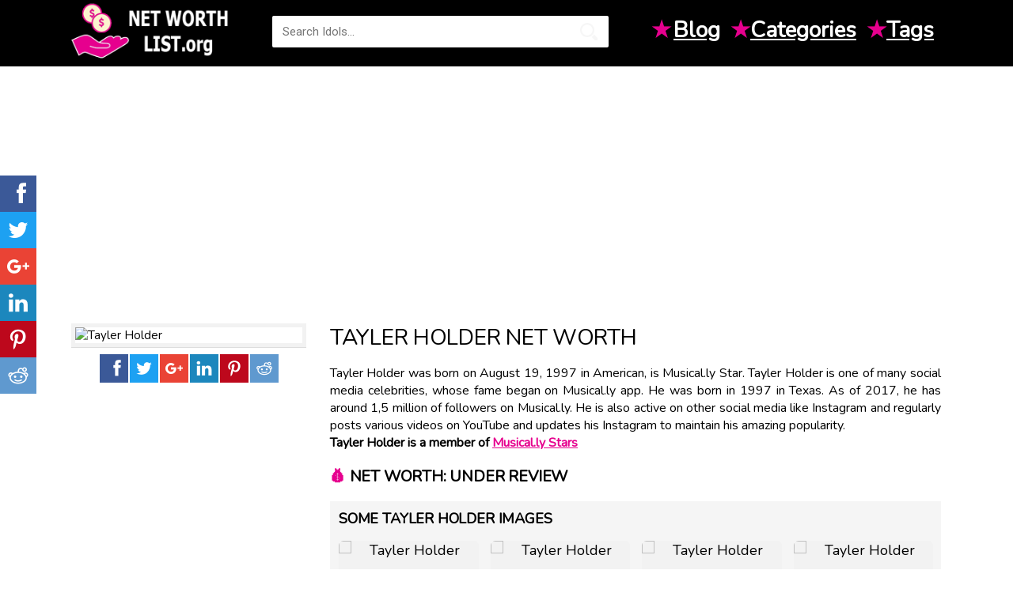

--- FILE ---
content_type: text/html; charset=UTF-8
request_url: https://www.networthlist.org/tayler-holder-net-worth-207057
body_size: 6151
content:
<!doctype html>
<html  xmlns="http://www.w3.org/1999/xhtml" xml:lang="en-US" lang="en-US">
<head>
    <!-- title -->
    <meta charset="utf-8">
    <meta http-equiv="Content-Type" content="text/html;charset=UTF-8"/>
    <title>Tayler Holder Net Worth • Net Worth List</title>

    <meta name="viewport" content="width=device-width,initial-scale=1.0,maximum-scale=1" />
    <meta http-equiv="X-UA-Compatible" content="IE=edge" />

    <meta name="mobile-web-app-capable" content="yes"/>
    <meta name="apple-mobile-web-app-capable" content="yes"/>
    <meta name="apple-mobile-web-app-status-bar-style" content="black"/>

    <meta name="title" content="Tayler Holder Net Worth • Net Worth List">
    <meta name="description" content="Tayler Holder was born on August 19, 1997 in American, is Musical.ly Star. Tayler Holder is one of many social media celebrities, whose... Net Worth 2019 is..." />
    <meta name="keywords" content="tayler holder net worth, tayler holder bio, tayler holder income, tayler holder salary, how much is tayler holder worth, celebrity net worth, celebrity worth, celebrity money, net worth, celebrity finance, richest rappers, richest athletes, richest celebrities" />
    <link rel="image_src" href="https://images.networthlist.org/images/7/tayler-holder.jpg" />
    <meta property="fb:app_id" content="505395199857257"/>
    <meta property="og:site_name" content="Idol Net Worth" />
    <meta property="og:type" content="article" />
    <meta property="og:url" content="https://www.networthlist.org/tayler-holder-net-worth-207057" />
    <meta property="og:image" content="https://images.networthlist.org/images/7/tayler-holder.jpg" />
    <meta property="og:title" content="Tayler Holder Net Worth • Net Worth List" />
    <meta property="og:description" content="Tayler Holder was born on August 19, 1997 in American, is Musical.ly Star. Tayler Holder is one of many social media celebrities, whose... Net Worth 2019 is..." />

    <link rel="shortcut icon" href="/favicon.png">
    <link rel="apple-touch-icon" href="/images/apple-touch-icon-57x57.png">
    <link rel="apple-touch-icon" sizes="72x72" href="/images/apple-touch-icon-72x72.png">
    <link rel="apple-touch-icon" sizes="114x114" href="/images/apple-touch-icon-114x114.png">
	<link rel="dns-prefetch" href="//scontent.cdninstagram.com">

    <link href="https://fonts.googleapis.com/css?family=Nunito" rel="stylesheet">
    <link href="/css/styles.css?v=1.15" type="text/css" rel="stylesheet">
	<style>
		.top-ads {
			margin-top:15px;
			clear:both;
		}
	</style>

    <script type='application/ld+json'>
	{
		"@context":"http://schema.org",
		"@type":"WebSite",
		"@id":"#website",
		"url":"https://www.networthlist.org",
		"name":"networthlist.org",
		"potentialAction":{"@type":"SearchAction","target":"https://www.networthlist.org/search?q={search_term_string}","query-input":"required name=search_term_string"}
	}
  </script>
  <script data-ad-client="ca-pub-4985980740731774" async src="https://pagead2.googlesyndication.com/pagead/js/adsbygoogle.js"></script>
</head>
<body>
<div id="fb-root"></div>
<script>(function(d, s, id) {
        var js, fjs = d.getElementsByTagName(s)[0];
        if (d.getElementById(id)) return;
        js = d.createElement(s); js.id = id;
        js.src = "//connect.facebook.net/en_US/sdk.js#xfbml=1&version=v2.12&appId=505395199857257";
        fjs.parentNode.insertBefore(js, fjs);
    }(document, 'script', 'facebook-jssdk'));
</script>
<header>
    <div class="container-header-big">
        <div class="container-content">
            <div class="container-rite">
                <a href="/">
                    <div class="logo-blink">
                        <img src="/images/logo.png" alt="Net Worth">
                    </div>
                </a>
                <div class="line-search">
                    <div class="search-wrap">
                        <form id="quicksearch" action="https://www.networthlist.org/search" method="GET">
                            <div class="search-box">
                                <input id="story" name="q" placeholder="Search Idols..." type="text"/>
                                <button type="submit" title="SEARCH"></button>
                            </div>
                        </form>
                    </div>
                </div>
                <div class="righttoch nav">
                    <ul class="quick-links">
                        <li>
                            <span class="inline-icon">★</span>
                            <a href="/blog">Blog</a>
                        </li>
                        <li><span class="inline-icon">★</span><a href="#">Categories</a>
                                                        <ul class="menu_body">
                                                                    <li>
                                        <a href="https://www.networthlist.org/category/rapper">Rapper</a>
                                    </li>
                                                                    <li>
                                        <a href="https://www.networthlist.org/category/basketball-player">Basketball Player</a>
                                    </li>
                                                                    <li>
                                        <a href="https://www.networthlist.org/category/football-player">Football Player</a>
                                    </li>
                                                                    <li>
                                        <a href="https://www.networthlist.org/category/actor">Actor</a>
                                    </li>
                                                                    <li>
                                        <a href="https://www.networthlist.org/category/model">Model</a>
                                    </li>
                                                                    <li>
                                        <a href="https://www.networthlist.org/category/youtube-star">YouTube Star</a>
                                    </li>
                                                                    <li>
                                        <a href="https://www.networthlist.org/category/soccer-player">Soccer Player</a>
                                    </li>
                                                                    <li>
                                        <a href="https://www.networthlist.org/category/world-music-singer">World Music Singer</a>
                                    </li>
                                                                    <li>
                                        <a href="https://www.networthlist.org/category/tv-actress">TV Actress</a>
                                    </li>
                                                                    <li>
                                        <a href="https://www.networthlist.org/category/politician">Politician</a>
                                    </li>
                                                                    <li>
                                        <a href="https://www.networthlist.org/category/actress">Actress</a>
                                    </li>
                                                                    <li>
                                        <a href="https://www.networthlist.org/category/guitarist">Guitarist</a>
                                    </li>
                                                                    <li>
                                        <a href="https://www.networthlist.org/category/family-member">Family Member</a>
                                    </li>
                                                                    <li>
                                        <a href="https://www.networthlist.org/category/dancer">Dancer</a>
                                    </li>
                                                                    <li>
                                        <a href="https://www.networthlist.org/category/instagram-star">Instagram Star</a>
                                    </li>
                                                                    <li>
                                        <a href="https://www.networthlist.org/category/reality-star">Reality Star</a>
                                    </li>
                                                                    <li>
                                        <a href="https://www.networthlist.org/category/movie-actor">Movie Actor</a>
                                    </li>
                                                                    <li>
                                        <a href="https://www.networthlist.org/category/tv-actor">TV Actor</a>
                                    </li>
                                                            </ul>
                        </li>
                        <li><span class="inline-icon">★</span><a href="#" title="Tags">Tags</a>
                                                        <ul class="menu_body">
                                                                    <li><a href="https://www.networthlist.org/tag/1999-births">1999 births</a></li>
                                                                    <li><a href="https://www.networthlist.org/tag/1991-births">1991 births</a></li>
                                                                    <li><a href="https://www.networthlist.org/tag/leo-money">Leo money</a></li>
                                                                    <li><a href="https://www.networthlist.org/tag/24-richest">24 richest</a></li>
                                                                    <li><a href="https://www.networthlist.org/tag/40-richest">40 richest</a></li>
                                                                    <li><a href="https://www.networthlist.org/tag/21-richest">21 richest</a></li>
                                                                    <li><a href="https://www.networthlist.org/tag/22-richest">22 richest</a></li>
                                                                    <li><a href="https://www.networthlist.org/tag/aquarius-money">Aquarius money</a></li>
                                                                    <li><a href="https://www.networthlist.org/tag/living-people">Living people</a></li>
                                                                    <li><a href="https://www.networthlist.org/tag/1994-births">1994 births</a></li>
                                                                    <li><a href="https://www.networthlist.org/tag/scotland-net-worth">Scotland net worth</a></li>
                                                                    <li><a href="https://www.networthlist.org/tag/1975-births">1975 births</a></li>
                                                                    <li><a href="https://www.networthlist.org/tag/1986-births">1986 births</a></li>
                                                                    <li><a href="https://www.networthlist.org/tag/1981-births">1981 births</a></li>
                                                                    <li><a href="https://www.networthlist.org/tag/1978-births">1978 births</a></li>
                                                                    <li><a href="https://www.networthlist.org/tag/ca-net-worth">CA net worth</a></li>
                                                                    <li><a href="https://www.networthlist.org/tag/2003-births">2003 births</a></li>
                                                                    <li><a href="https://www.networthlist.org/tag/baseball-player-net-worth">Baseball Player net worth</a></li>
                                                            </ul>
                        </li>
                    </ul>
                </div>
            </div>
        </div>
    </div>
</header><div class="container-content">
	<div class="container-mins top-ads">
	<script async src="//pagead2.googlesyndication.com/pagead/js/adsbygoogle.js"></script>
<!-- idol_responsive -->
<ins class="adsbygoogle"
     style="display:block"
     data-ad-client="ca-pub-4985980740731774"
     data-ad-slot="5757055535"
     data-ad-format="auto"></ins>
<script>
(adsbygoogle = window.adsbygoogle || []).push({});
</script>
	</div>
</div>
    <div class="container-center-t xdents">
        <div class="container-content">
            <div class="contentodle">
								<script type="application/ld+json">
					{
					  "@context": "https://schema.org",
					  "@type": "Person",
					  "image": "https://images.networthlist.org/images/7/tayler-holder.jpg",
					  "jobTitle": "Musical.ly Star",
					  "name": "Tayler Holder",
					  "birthDate": "August 19, 1997",
					  "memberOf": "Musical.ly Stars",
					  "nationality": "American",
					  "url": "http://www.networthlist.org/tayler-holder-net-worth-207057",
					  "sameAs" : []
					}
					</script>
                <div id='dle-content'>
                    <div class="leftxlbar">
                        <div class="postersf">
                            <img src="https://images.networthlist.org/images/7/tayler-holder.jpg" alt="Tayler Holder" title="Tayler Holder">
                        </div>
                        <div class="block-xfieldsme text-center">
                            <div class="sharethis-inline-share-buttons">
                                <div class="ssk-group">
                                    
                                    <a class="ssk ssk-facebook" rel="nofollow" rel="external" href="https://www.facebook.com/sharer.php?u=http://www.networthlist.org/tayler-holder-net-worth-207057"></a>
                                    <a class="ssk ssk-twitter" rel="nofollow" href="https://twitter.com/intent/tweet?text=Tayler+Holder+Net+Worth+%E2%80%A2+Net+Worth+List&url=http://www.networthlist.org/tayler-holder-net-worth-207057"></a>
                                    <a class="ssk ssk-google-plus" rel="nofollow" href="https://plusone.google.com/_/+1/confirm?hl=en&url=http://www.networthlist.org/tayler-holder-net-worth-207057&name=Tayler+Holder+Net+Worth+%E2%80%A2+Net+Worth+List"></a>
                                    <a class="ssk ssk-linkedin" rel="nofollow" href="https://www.linkedin.com/shareArticle?mini=true&url=http://www.networthlist.org/tayler-holder-net-worth-207057&title=Tayler+Holder+Net+Worth+%E2%80%A2+Net+Worth+List"></a>
                                    <a class="ssk ssk-pinterest" rel="nofollow" href="https://pinterest.com/pin/create/button/?url=http://www.networthlist.org/tayler-holder-net-worth-207057&description=Tayler+Holder+Net+Worth+%E2%80%A2+Net+Worth+List&media=https://images.networthlist.org/images/7/tayler-holder.jpg"></a>
                                    <a class="ssk ssk-reddit" rel="nofollow" href="https://reddit.com/submit?url=http://www.networthlist.org/tayler-holder-net-worth-207057&title=Tayler+Holder+Net+Worth+%E2%80%A2+Net+Worth+List"></a>
                                </div>
                            </div>
                        </div>
						<div class="container-ads">
							<script async src="//pagead2.googlesyndication.com/pagead/js/adsbygoogle.js"></script>
<!-- idol_300 -->
<ins class="adsbygoogle"
     style="display:inline-block;width:300px;height:250px"
     data-ad-client="ca-pub-4985980740731774"
     data-ad-slot="8797032285"></ins>
<script>
(adsbygoogle = window.adsbygoogle || []).push({});
</script>
						</div>
                        <div class="block-xfieldsme">
                        </div>
                        <div class="greyfon">
                            <h2><span class="inline-icon">&#9998;</span> About Tayler Holder</h2>
                                                            <div class="block-xfieldsme">
                                    <div class="namers"><b>Who is it?:</b> Musical.ly Star</div>
                                </div>
                                                                                        <div class="block-xfieldsme">
                                    <div class="namers"><b>Birth Day:</b> <a href="https://www.networthlist.org/birthday/august-19">August 19</a>, <a href="https://www.networthlist.org/year/1997">1997</a></div>
                                </div>
                                                                                        <div class="block-xfieldsme">
                                    <div class="namers"><b>Birth Place:</b> <a href="https://www.networthlist.org/country/american">American</a></div>
                                </div>
                                                                                        <div class="block-xfieldsme">
                                    <div class="namers"><b>Age:</b> <a href="https://www.networthlist.org/age/27">27 YEARS OLD</a></div>
                                </div>
                                                                                                                    <div class="block-xfieldsme">
                                    <div class="namers"><b>Birth Sign:</b> <a href="https://www.networthlist.org/sign/Leo">Leo</a></div>
                                </div>
                                                                                                                                                                    <div class="block-xfieldsme">
                                            <div class="namers"><b>Occupation:</b> Social Media Star</div>
                                        </div>
                                                                                                                                                <div class="block-xfieldsme">
                                            <div class="namers"><b>Real Name / Birth name:</b> Tayler Holder</div>
                                        </div>
                                                                                                                                                <div class="block-xfieldsme">
                                            <div class="namers"><b>Nick Name:</b> Tayler</div>
                                        </div>
                                                                                                                                                <div class="block-xfieldsme">
                                            <div class="namers"><b>Age / How old?:</b> August 19, 1997</div>
                                        </div>
                                                                                                                                                                                                                    <div class="block-xfieldsme">
                                            <div class="namers"><b>From (Place of Birth)::</b> United States</div>
                                        </div>
                                                                                                                                                <div class="block-xfieldsme">
                                            <div class="namers"><b>Religion:</b> Unknown</div>
                                        </div>
                                                                                                                                                <div class="block-xfieldsme">
                                            <div class="namers"><b>Nationality:</b> American</div>
                                        </div>
                                                                                                                                                <div class="block-xfieldsme">
                                            <div class="namers"><b>Race / Ethnicity:</b> White</div>
                                        </div>
                                                                                                                                                <div class="block-xfieldsme">
                                            <div class="namers"><b>Tayler Holder Education:</b> he&#039;s a high school graduate</div>
                                        </div>
                                                                                                                                                <div class="block-xfieldsme">
                                            <div class="namers"><b>Body Measurements:</b> Unknown</div>
                                        </div>
                                                                                                                                                <div class="block-xfieldsme">
                                            <div class="namers"><b>Build:</b> Athletic</div>
                                        </div>
                                                                                                                                                <div class="block-xfieldsme">
                                            <div class="namers"><b>Height / How tall?:</b> 5′ 9″ (1.72 m)</div>
                                        </div>
                                                                                                                                                <div class="block-xfieldsme">
                                            <div class="namers"><b>Weight:</b> 145 lbs</div>
                                        </div>
                                                                                                                                                <div class="block-xfieldsme">
                                            <div class="namers"><b>Dress Size:</b> Unknown</div>
                                        </div>
                                                                                                                                                <div class="block-xfieldsme">
                                            <div class="namers"><b>Shoe Size:</b> Unknown</div>
                                        </div>
                                                                                                                                                <div class="block-xfieldsme">
                                            <div class="namers"><b>Hair Color:</b> Light Brown</div>
                                        </div>
                                                                                                                                                <div class="block-xfieldsme">
                                            <div class="namers"><b>Eye Color:</b> Hazel</div>
                                        </div>
                                                                                                                        </div>
                        <div class="greyfon2 xs-hidden">
                            <div class="zagol"><span class="inline-icon"> &#9733; </span> Categories:</div>
                                                        <div class="block-xfieldsme">
                                <div class="namers2"><a href="https://www.networthlist.org/category/rapper">Rapper</a></div>
                            </div>
                                                        <div class="block-xfieldsme">
                                <div class="namers2"><a href="https://www.networthlist.org/category/basketball-player">Basketball Player</a></div>
                            </div>
                                                        <div class="block-xfieldsme">
                                <div class="namers2"><a href="https://www.networthlist.org/category/football-player">Football Player</a></div>
                            </div>
                                                        <div class="block-xfieldsme">
                                <div class="namers2"><a href="https://www.networthlist.org/category/actor">Actor</a></div>
                            </div>
                                                        <div class="block-xfieldsme">
                                <div class="namers2"><a href="https://www.networthlist.org/category/model">Model</a></div>
                            </div>
                                                        <div class="block-xfieldsme">
                                <div class="namers2"><a href="https://www.networthlist.org/category/youtube-star">YouTube Star</a></div>
                            </div>
                                                        <div class="block-xfieldsme">
                                <div class="namers2"><a href="https://www.networthlist.org/category/soccer-player">Soccer Player</a></div>
                            </div>
                                                        <div class="block-xfieldsme">
                                <div class="namers2"><a href="https://www.networthlist.org/category/world-music-singer">World Music Singer</a></div>
                            </div>
                                                        <div class="block-xfieldsme">
                                <div class="namers2"><a href="https://www.networthlist.org/category/tv-actress">TV Actress</a></div>
                            </div>
                                                        <div class="block-xfieldsme">
                                <div class="namers2"><a href="https://www.networthlist.org/category/politician">Politician</a></div>
                            </div>
                                                        <div class="block-xfieldsme">
                                <div class="namers2"><a href="https://www.networthlist.org/category/actress">Actress</a></div>
                            </div>
                                                        <div class="block-xfieldsme">
                                <div class="namers2"><a href="https://www.networthlist.org/category/guitarist">Guitarist</a></div>
                            </div>
                                                        <div class="block-xfieldsme">
                                <div class="namers2"><a href="https://www.networthlist.org/category/family-member">Family Member</a></div>
                            </div>
                                                        <div class="block-xfieldsme">
                                <div class="namers2"><a href="https://www.networthlist.org/category/dancer">Dancer</a></div>
                            </div>
                                                        <div class="block-xfieldsme">
                                <div class="namers2"><a href="https://www.networthlist.org/category/instagram-star">Instagram Star</a></div>
                            </div>
                                                        <div class="block-xfieldsme">
                                <div class="namers2"><a href="https://www.networthlist.org/category/reality-star">Reality Star</a></div>
                            </div>
                                                        <div class="block-xfieldsme">
                                <div class="namers2"><a href="https://www.networthlist.org/category/movie-actor">Movie Actor</a></div>
                            </div>
                                                        <div class="block-xfieldsme">
                                <div class="namers2"><a href="https://www.networthlist.org/category/tv-actor">TV Actor</a></div>
                            </div>
                                                    </div>
                    </div>
                    <div class="rightxbar">
                        <h1 class="title-full diterttxs">Tayler Holder Net Worth</h1>
                        <div class="fullowins">
                            Tayler Holder was born on August 19, 1997 in American, is Musical.ly Star. Tayler Holder is one of many social media celebrities, whose fame began on Musical.ly app. He was born in 1997 in Texas. As of 2017, he has around 1,5 million of followers on Musical.ly. He is also active on other social media like Instagram and regularly posts various videos on YouTube and updates his Instagram to maintain his amazing popularity.
                                                            <br>
                                <b> Tayler Holder is a member of <a href="https://www.networthlist.org/category/musically-stars">Musical.ly Stars</a></b>
                                                    </div>
                        <div class="full-text">
                            <div class="tabs-wr">
								                                    <h2><span class="inline-icon">&#128176;</span> Net worth: Under Review</h2>
                                                                                                                                    <div class="alert2">
                                        <div class="carusel-full">
                                            <div class="namegats"><h2>Some Tayler Holder images</h2></div>
                                            <div class="box-screens clearfix">
                                                <div id="owl-screens" class="owl-carousel owl-theme">
                                                                                                            <img class="item" src="https://images.networthlist.org/images/7/tayler-holder-0.jpg" alt="Tayler Holder" title="Tayler Holder"/>
                                                                                                            <img class="item" src="https://images.networthlist.org/images/7/tayler-holder-1.jpg" alt="Tayler Holder" title="Tayler Holder"/>
                                                                                                            <img class="item" src="https://images.networthlist.org/images/7/tayler-holder-2.jpg" alt="Tayler Holder" title="Tayler Holder"/>
                                                                                                            <img class="item" src="https://images.networthlist.org/images/7/tayler-holder-3.jpg" alt="Tayler Holder" title="Tayler Holder"/>
                                                                                                            <img class="item" src="https://images.networthlist.org/images/7/tayler-holder-4.jpg" alt="Tayler Holder" title="Tayler Holder"/>
                                                                                                            <img class="item" src="https://images.networthlist.org/images/7/tayler-holder-5.jpg" alt="Tayler Holder" title="Tayler Holder"/>
                                                                                                            <img class="item" src="https://images.networthlist.org/images/7/tayler-holder-6.jpg" alt="Tayler Holder" title="Tayler Holder"/>
                                                                                                            <img class="item" src="https://images.networthlist.org/images/7/tayler-holder-7.jpg" alt="Tayler Holder" title="Tayler Holder"/>
                                                                                                            <img class="item" src="https://images.networthlist.org/images/7/tayler-holder-8.jpg" alt="Tayler Holder" title="Tayler Holder"/>
                                                                                                            <img class="item" src="https://images.networthlist.org/images/9/cody-ryan-5.jpg" alt="Tayler Holder" title="Tayler Holder"/>
                                                                                                    </div>
                                            </div>
                                        </div>
                                    </div>
                                                                
                                                                                                                                    <h2> Family, Mom, Dad, Wife &amp; Husbands, kids</h2>
                        
<p><b>Parents:</b> Tayler&apos;s parents&apos; names are unknown, but based on the pictures he posts in his Instagram, he is in very warm relationship with his mother.</p><p><b>Siblings:</b>&#xA0; it looks like he&apos;s the only child in his family.</p><p><b>Wives and kids:</b> 20-years-old young man is not married and has no children in 2017.</p>  
                 
                        
                         
                        
                        
                        
                        
                            
                        
                   
                        
                        
<h2> Boyfriends &amp; Girlfriends, Relationship</h2>
                        
<p><b>Sexual orientation:</b> straight</p><p>Tayler tries not to disclose information about his personal life. It is quite obvious that an attractive young man like he is dated someone in his life (probably, even more than once) but he prefers keeping the details in secret. Also, as of 2017, he is most likely not in a serious relationship.</p>
                        
     
                        
                        
                 
                   

   
                        
                    
                        
                        
<h2> Tayler Holder Money, Net Worth</h2> 

<p>His net worth is estimated at impressive 1 million of dollars. That money comes from his endorsements, tours, paid content, and so on.</p>    
                        
                        
                        
                     
                      
                        
<h2> Houses &amp; Cars</h2> 
                        
<p><b>Place of living:</b> born in Vernon, Texas, he moved to Los Angeles to stay in touch with local social media celebrities community.</p><p><b>Cars:</b> he has a car, but it is unknown what exact type.<b>&#xA0;</b></p>
                                                                                                    <h2><span class="inline-icon">&#9998;</span> More Info: </h2>
                                    <p><b>What was the first social media Tayler created an account on?</b></p><p>It was Twitter. He signed up for Twitter in 2013.</p><p><b>When did his social media fame begin?</b></p><p>He started gaining popularity after he signed up for YouNow and Musical.ly in 2014.</p><p><b>What are his other popular social media?</b></p><p>He has quite popular Instagram and he is also on YouTube.</p><p><b>What are his most well-known collaborations?</b></p><p>Together with Joseph Birlem, who is his good friend, he created a collaborative channel on YouTube. Also, he often appears together with many other social media celebrities on internet and in real life.</p><p><b>What are his interests and passions?</b></p><p>He loves traveling. For example, recently he has been to Paris. He also pays a lot of attention to keep fit and goes to gym.<b>&#xA0;</b></p>
                                                                								                                                                    <div class="alert6 tags-block">
                                        <h2>Tags: </h2>
                                                                                    <a href="https://www.networthlist.org/tag/1997-births">1997 births</a>
                                                                                    <a href="https://www.networthlist.org/tag/american-musically-stars">American Musical.ly Stars</a>
                                                                                    <a href="https://www.networthlist.org/tag/american-net-worth">American net worth</a>
                                                                                    <a href="https://www.networthlist.org/tag/musically-stars-net-worth">Musical.ly Stars net worth</a>
                                                                                    <a href="https://www.networthlist.org/tag/21-richest">21 richest</a>
                                                                                    <a href="https://www.networthlist.org/tag/money">money</a>
                                                                            </div>
                                								<script async src="//pagead2.googlesyndication.com/pagead/js/adsbygoogle.js"></script>
<ins class="adsbygoogle"
     style="display:block"
     data-ad-format="autorelaxed"
     data-ad-client="ca-pub-4985980740731774"
     data-ad-slot="1385921755"></ins>
<script>
     (adsbygoogle = window.adsbygoogle || []).push({});
</script>
                            </div>
                        </div>
                    </div>
                    <div class="fullin-1-1 text-center">
						<div class="container-ads">
							<script async src="//pagead2.googlesyndication.com/pagead/js/adsbygoogle.js"></script>
<!-- Idol_bottom -->
<ins class="adsbygoogle"
     style="display:block"
     data-ad-client="ca-pub-4985980740731774"
     data-ad-slot="1542478352"
     data-ad-format="auto"></ins>
<script>
(adsbygoogle = window.adsbygoogle || []).push({});
</script>
						</div>
                        <h4 class="hsx ultrabold">Tayler Holder fans also viewed:</h4><br><br><br>
                                                    <a href="https://www.networthlist.org/signa-o-keefe-net-worth-207045">
                                <div class="shortmail">
                                    <div class="img-shortmain">
                                        <img src="https://images.networthlist.org/images/45/signa-o-keefe.jpg" alt="Signa O&#039;Keefe">
                                        <div class="title-shorts">
                                            <b>Signa O&#039;Keefe Net Worth</b><br>
                                            <span>Musical.ly Stars</span>
                                            <div class="linecons">
                                                <div class="liner-nis">
                                                </div>
                                            </div>
                                        </div>
                                    </div>
                                </div>
                            </a>
                                                    <a href="https://www.networthlist.org/harvey-mills-net-worth-207046">
                                <div class="shortmail">
                                    <div class="img-shortmain">
                                        <img src="https://images.networthlist.org/images/46/harvey-mills.jpg" alt="Harvey Mills">
                                        <div class="title-shorts">
                                            <b>Harvey Mills Net Worth</b><br>
                                            <span>Musical.ly Stars</span>
                                            <div class="linecons">
                                                <div class="liner-nis">
                                                </div>
                                            </div>
                                        </div>
                                    </div>
                                </div>
                            </a>
                                                    <a href="https://www.networthlist.org/everleigh-soutas-net-worth-207047">
                                <div class="shortmail">
                                    <div class="img-shortmain">
                                        <img src="https://images.networthlist.org/images/47/everleigh-soutas.jpg" alt="Everleigh Soutas">
                                        <div class="title-shorts">
                                            <b>Everleigh Soutas Net Worth</b><br>
                                            <span>Musical.ly Stars</span>
                                            <div class="linecons">
                                                <div class="liner-nis">
                                                </div>
                                            </div>
                                        </div>
                                    </div>
                                </div>
                            </a>
                                                    <a href="https://www.networthlist.org/rebecca-zamolo-net-worth-207048">
                                <div class="shortmail">
                                    <div class="img-shortmain">
                                        <img src="https://images.networthlist.org/images/48/rebecca-zamolo.jpg" alt="Rebecca Zamolo">
                                        <div class="title-shorts">
                                            <b>Rebecca Zamolo Net Worth</b><br>
                                            <span>Musical.ly Stars</span>
                                            <div class="linecons">
                                                <div class="liner-nis">
                                                </div>
                                            </div>
                                        </div>
                                    </div>
                                </div>
                            </a>
                                                    <a href="https://www.networthlist.org/owen-bodnar-net-worth-207049">
                                <div class="shortmail">
                                    <div class="img-shortmain">
                                        <img src="https://images.networthlist.org/images/49/owen-bodnar.jpg" alt="Owen Bodnar">
                                        <div class="title-shorts">
                                            <b>Owen Bodnar Net Worth</b><br>
                                            <span>Musical.ly Stars</span>
                                            <div class="linecons">
                                                <div class="liner-nis">
                                                </div>
                                            </div>
                                        </div>
                                    </div>
                                </div>
                            </a>
                                                    <a href="https://www.networthlist.org/jackson-krecioch-net-worth-207050">
                                <div class="shortmail">
                                    <div class="img-shortmain">
                                        <img src="https://images.networthlist.org/images/0/jackson-krecioch.jpg" alt="Jackson Krecioch">
                                        <div class="title-shorts">
                                            <b>Jackson Krecioch Net Worth</b><br>
                                            <span>Musical.ly Stars</span>
                                            <div class="linecons">
                                                <div class="liner-nis">
                                                </div>
                                            </div>
                                        </div>
                                    </div>
                                </div>
                            </a>
                                                    <a href="https://www.networthlist.org/ricco-net-worth-207051">
                                <div class="shortmail">
                                    <div class="img-shortmain">
                                        <img src="https://images.networthlist.org/images/1/ricco.jpg" alt="Ricco">
                                        <div class="title-shorts">
                                            <b>Ricco Net Worth</b><br>
                                            <span>Musical.ly Stars</span>
                                            <div class="linecons">
                                                <div class="liner-nis">
                                                </div>
                                            </div>
                                        </div>
                                    </div>
                                </div>
                            </a>
                                                    <a href="https://www.networthlist.org/maci-pope-net-worth-207052">
                                <div class="shortmail">
                                    <div class="img-shortmain">
                                        <img src="https://images.networthlist.org/images/2/maci-pope.jpg" alt="Maci Pope">
                                        <div class="title-shorts">
                                            <b>Maci Pope Net Worth</b><br>
                                            <span>Musical.ly Stars</span>
                                            <div class="linecons">
                                                <div class="liner-nis">
                                                </div>
                                            </div>
                                        </div>
                                    </div>
                                </div>
                            </a>
                                                    <a href="https://www.networthlist.org/piper-rockelle-net-worth-207054">
                                <div class="shortmail">
                                    <div class="img-shortmain">
                                        <img src="https://images.networthlist.org/images/4/piper-rockelle.jpg" alt="Piper Rockelle">
                                        <div class="title-shorts">
                                            <b>Piper Rockelle Net Worth</b><br>
                                            <span>Musical.ly Stars</span>
                                            <div class="linecons">
                                                <div class="liner-nis">
                                                </div>
                                            </div>
                                        </div>
                                    </div>
                                </div>
                            </a>
                                                    <a href="https://www.networthlist.org/nathan-triska-net-worth-207055">
                                <div class="shortmail">
                                    <div class="img-shortmain">
                                        <img src="https://images.networthlist.org/images/5/nathan-triska.jpg" alt="Nathan Triska">
                                        <div class="title-shorts">
                                            <b>Nathan Triska Net Worth</b><br>
                                            <span>Musical.ly Stars</span>
                                            <div class="linecons">
                                                <div class="liner-nis">
                                                </div>
                                            </div>
                                        </div>
                                    </div>
                                </div>
                            </a>
                                            </div>
                </div>
            </div>
        </div>
    </div>
    </div>
<footer>
    <div class="container-header">
        <div class="container-content">
            <div class="container-header">
                <div class="logo-blink-foot">
                    <img alt="Idol Net Worth" src="/images/logo_black.png">
                </div>
                <div class="copipast">
                    <div class="namemoli"><a href="/about.html">About</a></div>
                    <div class="namemoli"><a href="/privacy-policy.html">Privacy Policy</a></div>
                    <div class="namemoli"><a href="#">Terms</a></div>
                    &copy; NetWorthList.org - Top Net Worth You’ve Always Wanted to Know about Celebs 2019
                </div>
            </div>
        </div>
    </div>
</footer><div class="ssk-sticky ssk-left ssk-center ssk-lg">
        <a class="ssk ssk-facebook" rel="nofollow" rel="external" href="https://www.facebook.com/sharer.php?u=http://www.networthlist.org/tayler-holder-net-worth-207057"></a>
    <a class="ssk ssk-twitter" rel="nofollow" href="https://twitter.com/intent/tweet?text=Tayler+Holder+Net+Worth+%E2%80%A2+Net+Worth+List&url=http://www.networthlist.org/tayler-holder-net-worth-207057"></a>
    <a class="ssk ssk-google-plus" rel="nofollow" href="https://plusone.google.com/_/+1/confirm?hl=en&url=http://www.networthlist.org/tayler-holder-net-worth-207057&name=Tayler+Holder+Net+Worth+%E2%80%A2+Net+Worth+List"></a>
    <a class="ssk ssk-linkedin" rel="nofollow" href="https://www.linkedin.com/shareArticle?mini=true&url=http://www.networthlist.org/tayler-holder-net-worth-207057&title=Tayler+Holder+Net+Worth+%E2%80%A2+Net+Worth+List"></a>
    <a class="ssk ssk-pinterest" rel="nofollow" href="https://pinterest.com/pin/create/button/?url=http://www.networthlist.org/tayler-holder-net-worth-207057&description=Tayler+Holder+Net+Worth+%E2%80%A2+Net+Worth+List&media=https://images.networthlist.org/images/7/tayler-holder.jpg"></a>
    <a class="ssk ssk-reddit" rel="nofollow" href="https://reddit.com/submit?url=http://www.networthlist.org/tayler-holder-net-worth-207057&title=Tayler+Holder+Net+Worth+%E2%80%A2+Net+Worth+List"></a>
</div>

<!-- Global site tag (gtag.js) - Google Analytics -->
<script async src="https://www.googletagmanager.com/gtag/js?id=UA-127524539-2"></script>
<script>
  window.dataLayer = window.dataLayer || [];
  function gtag(){dataLayer.push(arguments);}
  gtag('js', new Date());

  gtag('config', 'UA-127524539-2');
</script>

<script src="/js/scripts.js" type="text/javascript"></script>
<script src="/js/active.js?v=1.0"></script>

<script defer src="https://static.cloudflareinsights.com/beacon.min.js/vcd15cbe7772f49c399c6a5babf22c1241717689176015" integrity="sha512-ZpsOmlRQV6y907TI0dKBHq9Md29nnaEIPlkf84rnaERnq6zvWvPUqr2ft8M1aS28oN72PdrCzSjY4U6VaAw1EQ==" data-cf-beacon='{"version":"2024.11.0","token":"265baa80ce274bd9be00b91744bc6ea4","r":1,"server_timing":{"name":{"cfCacheStatus":true,"cfEdge":true,"cfExtPri":true,"cfL4":true,"cfOrigin":true,"cfSpeedBrain":true},"location_startswith":null}}' crossorigin="anonymous"></script>
</body>
</html>




--- FILE ---
content_type: text/html; charset=utf-8
request_url: https://www.google.com/recaptcha/api2/aframe
body_size: 268
content:
<!DOCTYPE HTML><html><head><meta http-equiv="content-type" content="text/html; charset=UTF-8"></head><body><script nonce="UOnsRH4W9GCgCUAvnQ0J7w">/** Anti-fraud and anti-abuse applications only. See google.com/recaptcha */ try{var clients={'sodar':'https://pagead2.googlesyndication.com/pagead/sodar?'};window.addEventListener("message",function(a){try{if(a.source===window.parent){var b=JSON.parse(a.data);var c=clients[b['id']];if(c){var d=document.createElement('img');d.src=c+b['params']+'&rc='+(localStorage.getItem("rc::a")?sessionStorage.getItem("rc::b"):"");window.document.body.appendChild(d);sessionStorage.setItem("rc::e",parseInt(sessionStorage.getItem("rc::e")||0)+1);localStorage.setItem("rc::h",'1770055726745');}}}catch(b){}});window.parent.postMessage("_grecaptcha_ready", "*");}catch(b){}</script></body></html>